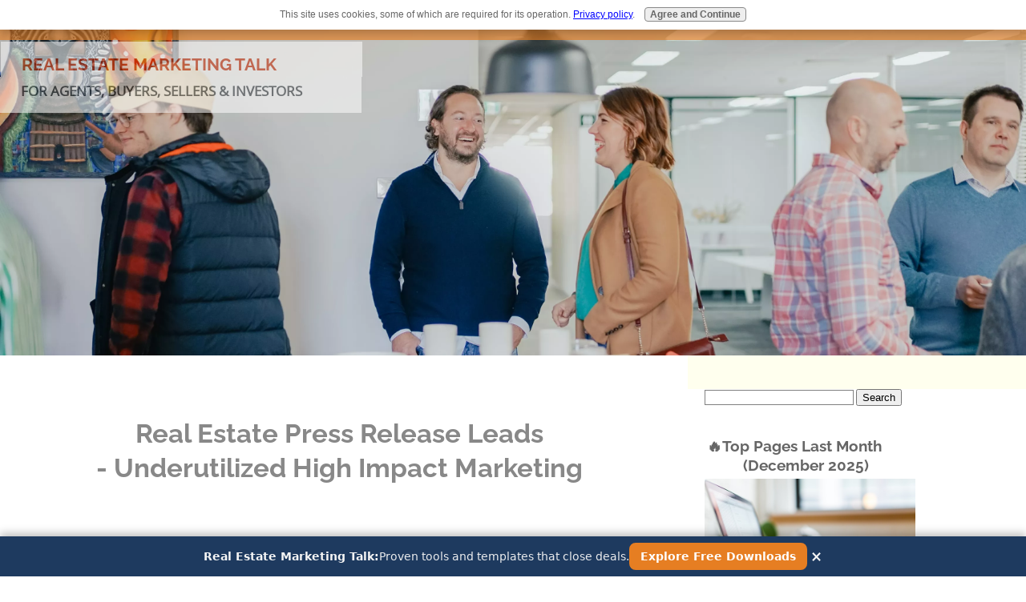

--- FILE ---
content_type: text/html; charset=UTF-8
request_url: https://www.real-estate-marketing-talk.com/real-estate-press-release-leads.html
body_size: 10972
content:
<!DOCTYPE HTML>
<html>
<head><meta http-equiv="content-type" content="text/html; charset=UTF-8"><title>Discover How Real Estate Press Release Leads Can Impact Your Business</title><meta name="description" content="Finding the Best Outlets for Real Estate Press Release Leads Just Got Easy. Read a quick review of three companies that provide great services. "><meta id="viewport" name="viewport" content="width=device-width, initial-scale=1">
<link href="/A.sd,,_support-files,,_style.css+fonts,,_raleway,,_400.css+fonts,,_raleway,,_400-italic.css+fonts,,_raleway,,_700-italic.css+fonts,,_raleway,,_700.css,Mcc.66XY6BL2lE.css.pagespeed.cf.l4fu7VWvfa.css" rel="stylesheet" type="text/css"/>
<!-- start: tool_blocks.sbi_html_head -->
<link rel="canonical" href="https://www.real-estate-marketing-talk.com/real-estate-press-release-leads.html"/>
<link rel="alternate" type="application/rss+xml" title="RSS" href="https://www.real-estate-marketing-talk.com/real-estate-marketing.xml">
<meta property="og:title" content="Discover How Real Estate Press Release Leads Can Impact Your Business"/>
<meta property="og:description" content="Finding the Best Outlets for Real Estate Press Release Leads Just Got Easy. Read a quick review of three companies that provide great services. "/>
<meta property="og:type" content="article"/>
<meta property="og:url" content="https://www.real-estate-marketing-talk.com/real-estate-press-release-leads.html"/>
<meta property="og:image" content="https://www.real-estate-marketing-talk.com/images/ID-100162534.jpg"/>
<!-- SD -->
<script>var https_page=0</script>
<script src="//www.real-estate-marketing-talk.com/sd/support-files/gdprcookie.js.pagespeed.jm.pkndbbCar4.js" async defer></script><!-- end: tool_blocks.sbi_html_head -->
<!-- start: shared_blocks.19969843#end-of-head -->
<!-- Google tag (gtag.js) -->
<script async src="https://www.googletagmanager.com/gtag/js?id=G-B4M93PD8FE"></script>
<script>window.dataLayer=window.dataLayer||[];function gtag(){dataLayer.push(arguments);}gtag('js',new Date());gtag('config','G-B4M93PD8FE');</script>
<!-- end: shared_blocks.19969843#end-of-head -->
<script>var FIX=FIX||{};</script>
</head>
<body class="responsive">
<div id="PageWrapper" class="modern">
<div id="HeaderWrapper">
<div id="Header">
<div class="Liner">
<div class="WebsiteName">
<a href="/">Real Estate Marketing Talk</a>
</div><div class="Tagline">For Agents, Buyers, Sellers &amp; Investors</div>
<!-- start: shared_blocks.19969839#top-of-header -->
<div class="" style="width: 100%; box-sizing: border-box"><!-- start: tool_blocks.navbar.horizontal.left --><div class="ResponsiveNavWrapper">
<div class="ResponsiveNavButton"><span>Menu</span></div><div class="HorizontalNavBarLeft HorizontalNavBar HorizontalNavBarCSS ResponsiveNav"><ul class="root"><li class="li1"><a href="/">HOME</a></li><li class="li1 submenu"><span class="navheader">BLOG</span><ul><li class="li2"><a href="/real-estate-marketing-blog.html">Blog</a></li><li class="li2"><a href="/lets-talk-about.html">Let's Talk</a></li></ul></li><li class="li1 submenu"><span class="navheader">Letters</span><ul><li class="li2"><a href="/real-estate-letters.html">Prospecting Letters</a></li><li class="li2"><a href="/expired-listing-letters.html">Expired Listing Letters</a></li><li class="li2"><a href="/fsbo-letters.html">FSBO Letters</a></li><li class="li2"><a href="/power-real-estate-letters.html">Power Letters</a></li></ul></li><li class="li1 submenu"><span class="navheader">Prospecting</span><ul><li class="li2"><a href="/real-estate-business-cards.html">Business Cards</a></li><li class="li2"><a href="/email-marketing-for-real-estate-agents.html">Email Marketing</a></li><li class="li2"><a href="/real-estate-flyer.html">Flyers</a></li><li class="li2"><a href="/real-estate-leads.html">Lead Generation</a></li><li class="li2"><a href="/real-estate-postcards.html">Postcard Marketing</a></li></ul></li><li class="li1 submenu"><span class="navheader">DIRECTORIES</span><ul><li class="li2"><a href="/real-estate-agent-directory.html">Agent Directory</a></li><li class="li2"><a href="/homes-for-sale.html">Homes For Sale</a></li></ul></li><li class="li1 submenu"><span class="navheader">MARKETING</span><ul><li class="li2"><a href="/real-estate-website-content.html">Content</a></li><li class="li2"><a href="/expired-listings.html">Expired Listings</a></li><li class="li2"><a href="/for-sale-by-owner-homes.html">FSBOs</a></li><li class="li2"><a href="/real-estate-marketing-tips.html">Marketing Tips</a></li><li class="li2"><a href="/real-estate-marketing-tools.html">Marketing Tools</a></li><li class="li2"><a href="/real-estate-marketing-stories.html">Marketing Stories</a></li><li class="li2"><a href="/website-design-for-realtors.html">Website Design</a></li></ul></li><li class="li1 submenu"><span class="navheader">Articles</span><ul><li class="li2"><a href="/real-estate-articles.html">Article Hub</a></li><li class="li2"><a href="/real-estate-agent-articles.html">For Agents</a></li><li class="li2"><a href="/real-estate-articles-for-buyers.html">For Buyers</a></li><li class="li2"><a href="/real-estate-articles-for-sellers.html">For Sellers</a></li><li class="li2"><a href="/real-estate-articles-for-buyers-and-sellers.html">For Buyers and Sellers</a></li><li class="li2"><a href="/flipping-real-estate.html">Flipping</a></li><li class="li2"><a href="/foreclosures.html">Foreclosures</a></li></ul></li><li class="li1 submenu"><span class="navheader">COMMUNICATIONS</span><ul><li class="li2"><a href="/realtor-newsletter-subscription.html">Newsletter</a></li><li class="li2"><a href="/real-estate-questions.html">Real Estate Questions</a></li><li class="li2"><a href="/contact-me.html">Contact Me</a></li></ul></li><li class="li1 submenu"><span class="navheader">MORE</span><ul><li class="li2"><a href="/real-estate-marketing-talk-store.html">Store</a></li><li class="li2"><a href="/search-site.html">Site Search</a></li><li class="li2"><a href="/links.html">Resources</a></li><li class="li2"><a href="/site-map.html">Site Map</a></li></ul></li></ul></div></div>
<!-- end: tool_blocks.navbar.horizontal.left -->
<p><br/></p>
</div>
<!-- end: shared_blocks.19969839#top-of-header -->
<!-- start: shared_blocks.19969830#bottom-of-header -->
<div class="" style="width: 100%; box-sizing: border-box"></div>
<!-- end: shared_blocks.19969830#bottom-of-header -->
</div><!-- end Liner -->
</div><!-- end Header -->
</div><!-- end HeaderWrapper -->
<div id="ColumnsWrapper">
<div id="ContentWrapper">
<div id="ContentColumn">
<div class="Liner">
<!-- start: shared_blocks.19969827#above-h1 -->
<div class="" style="width: 100%; box-sizing: border-box"></div>
<!-- end: shared_blocks.19969827#above-h1 -->
<h2 style="text-align: center">Real Estate Press Release Leads<br/>- Underutilized High Impact Marketing</h2>
<!-- start: shared_blocks.19969847#below-h1 -->
<div class="" style="width: 100%; box-sizing: border-box; color: #c42602"><p style="text-align: center;"><br/></p>
</div>
<!-- end: shared_blocks.19969847#below-h1 -->
<p><b>Real Estate Press Release Leads.</b> Although many agents don’t take advantage of them, press releases can be a way to build your brand,<br/></p>
<!-- start: shared_blocks.19969842#below-paragraph-1 -->
<div class="" style="width: 100%; box-sizing: border-box"><p><br/></p>
</div>
<!-- end: shared_blocks.19969842#below-paragraph-1 -->
<div class="ImageBlock ImageBlockCenter"><img class="ss-lazy" src="data:image/svg+xml,%3Csvg xmlns='http://www.w3.org/2000/svg' viewBox='0 0 400 277'%3E%3C/svg%3E" data-src="https://www.real-estate-marketing-talk.com/images/ID-100162534.jpg" width="400" height="277" alt="real estate press realease leads" title="Real Estate Press Realease Leads" data-pin-media="https://www.real-estate-marketing-talk.com/images/ID-100162534.jpg" style="width: 400px; height: auto"></div>
<p>and advertising your business while highlighting listings, sales, community involvement, updates about your company, etc.&#xa0; </p><p><span style="font-family: Arial, sans-serif;">A successful real estate press release can reflect your business
approach, company philosophy and whether you are friendly, reputable,
trustworthy and dependable.&#xa0; It can say a whole lot about you in a few
sentences.</span></p><p><span style="font-family: Arial, sans-serif;">But a press
release is not magical. Instead, it’s actually a serious campaign constructed
in a way to result in a desired and specific outcome - more leads and sales!</span></p><p><span style="font-family: Arial, sans-serif;">Realtors, agents
and companies put out press releases in varying forms, typically projecting a
positive image of the agent, or company.&#xa0; Such is the case of the company
Cendant wherein touted in that one of their press releases that were able to
gather valid leads of up to two hundred thousand which they were able to amply
distribute to their real estate agents.</span></p>
<p><span style="font-family: Arial, sans-serif;">They also
explained the process of how they came up with the numbers and how competitive
the lead generating system that they are using is, thus making them able to
keep up with the market.&#xa0;</span></p>
<h3 style="text-align: center">Three Services To Consider for <br/>Real Estate Press Release Leads<br/></h3>
<p style="text-align: left;"><span style="font-family: Arial, sans-serif;">When utilizing Press Release Services there is no guarantee of miraculous results. In fact, the only thing that you can be sure of is that it will inform readers of it is what you, as a real estate company, or agent, can do for them
with regard to their real estate needs - selling properties, finding real
estate investment properties, leasing real estate, repurposing current real
estate assets, etc... and that in and of itself can be priceless!</span><br/></p>
<p><span style="font-family: Arial, sans-serif;">Following are
three companies for consideration that are affordably priced that can help you
reach a large targeted audience that might be otherwise unavailable to you via
your other marketing channels.&#xa0;</span></p><p style="text-align: left;"><b>One. RNewswire.com</b> – PR Newswire is the authoritative source of
news and information for leading businesses and organizations and is the heavyweight
of Press Release Distribution website services.&#xa0;
With a global ranking of 3,111 and a behemoth 50,000 links to its site is
a press release distribution juggernaut.<br/></p>
<p>While you might think that national exposure for little old
you at your local level could be beneficial think again.&#xa0; Its services could help you establish a
substantial online presence pronto!&#xa0; Here’s
how:</p>
<ul><li>It has the world's largest network. It
distributes to more than 200,000 media points and 10,000 Websites, offering the
most ways to reach your audience online and off.&#xa0;&#xa0;</li><li>It pioneered the industry and has been in
business for more than 60 years and has supported thousands of the world's
leading organizations from Microsoft to Pepsi. Why shouldn’t you be next? </li></ul>
<p><b>Two. PR.com</b> – PR&#xa0; has a global ranking of 16,000 and an
impressive 6,885 sites linking to it as of the time of this writing
(2/1/14).&#xa0; Distribution channels include
Google News, Bing News, Major Search Engines (Google, Bing, etc.), News RSS
Subscriber Databases, End User Media Subscribers and Premium Websites like
Boston Globe and Miami Herald. You can sign up for a Free Account and Press
Release Packages range from $30 to $100.00.&#xa0;
Want instant exposure?&#xa0; Do a local
and National PR Release!</p><p>
<p><b>Three. PRUnderground.com</b> – In addition to
getting your announcement into Google News and out to social media, press
releases on PR Underground are also syndicated to 100 regional news sites
including Boston.com, International Business Times, Cincinnati.com,
Housingwire.com, Restaurant News, Pittsburgh Post-Gazette, AZCentral.com,
SiliconInvestor.com and the Miami Herald.&#xa0;
</p>
<p>What I also like about PRUnderground is that they offer guidance on...</p><ol><li>How To Write Effective Press Release Headlines and how to fix mistakes when yo make them.&#xa0;</li><li>How To Create Your Online Newsroom and What That Might Mean for Your Business</li><li>Creative Tips on Creating Your Social Media Press Releases</li></ol><p>And the cost?&#xa0; Prices start at $49.00.&#xa0;<a href="http://www.prunderground.com/" onclick="return FIX.track(this);" rel="noopener" target="_blank">Click here to learn more about them.</a></p></p>
<h3>Final Thoughts<br/></h3>
<p>Summarily, real estate press releases offer ways to receive great publicity that many agents simply don’t take advantage of.&#xa0; Are you a volunteer at your child’s school – work it into a press release angle.&#xa0; Volunteer as a youth league coach – work it into a press release, too. And at a local level you can get them for free!<br/></p>
<!-- start: shared_blocks.19969841#above-socialize-it -->
<div class="" style="width: 100%; box-sizing: border-box"><!-- ===== REMTalk Authority Ribbon (Coastal Calm Edition) ==== -->
<div id="remtalk-authority-ribbon" role="region" aria-label="Real Estate Marketing Talk — Authority Message" style="position:fixed;left:0;right:0;bottom:0;z-index:2147483647;
            background:#1E3A5F;color:#F5F5F5;
            padding:8px 12px;display:flex;gap:8px;align-items:center;justify-content:center;
            flex-wrap:wrap;box-shadow:0 -4px 10px rgba(0,0,0,.25);
            font-size:14px;line-height:1.3;
            font-family:system-ui,-apple-system,Segoe UI,Roboto,Arial,sans-serif;">
<span style="font-weight:700;">Real Estate Marketing Talk:</span>
<span style="opacity:.95;">Proven tools and templates that close deals.</span>
<a href="https://www.real-estate-marketing-talk.com/free-real-estate-marketing-downloads.html" aria-label="Explore Free Real Estate Marketing Downloads" style="background:#E67E22;color:#fff;text-decoration:none;
            padding:6px 12px;border-radius:8px;font-weight:800;
            border:2px solid #E67E22;">
Explore Free Downloads
</a>
<a href="#" aria-label="Close announcement" onclick="var x=document.getElementById('remtalk-authority-ribbon'); if(x){x.style.display='none';} return false;" style="background:transparent;border:0;color:#F5F5F5;font-size:18px;
            cursor:pointer;margin-left:4px;text-decoration:none;line-height:1;">
&times;
</a>
</div>
<!-- ===== /REMTalk Authority Ribbon (Coastal Calm Edition) ===== -->
</div>
<!-- end: shared_blocks.19969841#above-socialize-it -->
<p><a href="https://www.real-estate-marketing-talk.com/">Home Page</a> &gt; <a href="https://www.real-estate-marketing-talk.com/real-estate-leads.html">Real Estate Leads</a> &gt;&gt; Real Estate Press Release Leads<br/></p>
<!-- start: shared_blocks.19969829#socialize-it -->
<div class="" style="width: 100%; box-sizing: border-box">
<div class=" socializeIt socializeIt-responsive" style="border-color: #cccccc; border-width: 1px 1px 1px 1px; border-style: solid; box-sizing: border-box"><!-- start: tool_blocks.social_sharing -->
<div class="SocialShare SocialShareRegular"><a href="#" rel="noopener noreferrer" onclick="window.open('https://www.facebook.com/sharer.php?u='+ encodeURIComponent(document.location.href) +'&t=' + encodeURIComponent(document.title), 'sharer','toolbar=0,status=0,width=700,height=500,resizable=yes,scrollbars=yes');return false;" target="_blank" class="socialIcon facebook"><svg width="20" height="20" aria-hidden="true" focusable="false" data-prefix="fab" data-icon="facebook-square" role="img" xmlns="http://www.w3.org/2000/svg" viewBox="0 0 448 512"><path fill="currentColor" d="M400 32H48A48 48 0 0 0 0 80v352a48 48 0 0 0 48 48h137.25V327.69h-63V256h63v-54.64c0-62.15 37-96.48 93.67-96.48 27.14 0 55.52 4.84 55.52 4.84v61h-31.27c-30.81 0-40.42 19.12-40.42 38.73V256h68.78l-11 71.69h-57.78V480H400a48 48 0 0 0 48-48V80a48 48 0 0 0-48-48z" class=""></path></svg><span>Facebook</span></a><a href="#" rel="noopener noreferrer" onclick="window.open('https://twitter.com/intent/tweet?text=Reading%20about%20this:%20'+encodeURIComponent(document.title)+'%20-%20' + encodeURIComponent(document.location.href), 'sharer','toolbar=0,status=0,width=700,height=500,resizable=yes,scrollbars=yes');return false;" target="_blank" class="socialIcon twitter"><svg width="20" height="20" aria-hidden="true" focusable="false" data-prefix="fab" data-icon="twitter-square" role="img" viewBox="0 0 1200 1227" fill="none" xmlns="http://www.w3.org/2000/svg"><path d="M714.163 519.284L1160.89 0H1055.03L667.137 450.887L357.328 0H0L468.492 681.821L0 1226.37H105.866L515.491 750.218L842.672 1226.37H1200L714.137 519.284H714.163ZM569.165 687.828L521.697 619.934L144.011 79.6944H306.615L611.412 515.685L658.88 583.579L1055.08 1150.3H892.476L569.165 687.854V687.828Z" fill="currentColor"></path></svg><span>X</span></a><a href="#" rel="noopener noreferrer" onclick="var script = document.createElement('script');script.setAttribute('type','text/javascript');script.setAttribute('src', 'https://assets.pinterest.com/js/pinmarklet.js');document.getElementsByTagName('head')[0].appendChild(script);return false" target="_blank" class="socialIcon pinterest"><svg width="20" height="20" aria-hidden="true" focusable="false" data-prefix="fab" data-icon="pinterest-square" role="img" xmlns="http://www.w3.org/2000/svg" viewBox="0 0 448 512"><path fill="currentColor" d="M448 80v352c0 26.5-21.5 48-48 48H154.4c9.8-16.4 22.4-40 27.4-59.3 3-11.5 15.3-58.4 15.3-58.4 8 15.3 31.4 28.2 56.3 28.2 74.1 0 127.4-68.1 127.4-152.7 0-81.1-66.2-141.8-151.4-141.8-106 0-162.2 71.1-162.2 148.6 0 36 19.2 80.8 49.8 95.1 4.7 2.2 7.1 1.2 8.2-3.3.8-3.4 5-20.1 6.8-27.8.6-2.5.3-4.6-1.7-7-10.1-12.3-18.3-34.9-18.3-56 0-54.2 41-106.6 110.9-106.6 60.3 0 102.6 41.1 102.6 99.9 0 66.4-33.5 112.4-77.2 112.4-24.1 0-42.1-19.9-36.4-44.4 6.9-29.2 20.3-60.7 20.3-81.8 0-53-75.5-45.7-75.5 25 0 21.7 7.3 36.5 7.3 36.5-31.4 132.8-36.1 134.5-29.6 192.6l2.2.8H48c-26.5 0-48-21.5-48-48V80c0-26.5 21.5-48 48-48h352c26.5 0 48 21.5 48 48z" class=""></path></svg><span>Pinterest</span></a><a href="#" rel="noopener noreferrer" onclick="window.open('https://www.tumblr.com/share/link?url='+ encodeURIComponent(document.location.href) + '&name='+ encodeURIComponent(document.title), 'sharer','toolbar=0,status=0,width=700,height=500,resizable=yes,scrollbars=yes');return false;" target="_blank" class="socialIcon tumblr"><svg width="20" height="20" aria-hidden="true" focusable="false" data-prefix="fab" data-icon="tumblr-square" role="img" xmlns="http://www.w3.org/2000/svg" viewBox="0 0 448 512"><path fill="currentColor" d="M400 32H48C21.5 32 0 53.5 0 80v352c0 26.5 21.5 48 48 48h352c26.5 0 48-21.5 48-48V80c0-26.5-21.5-48-48-48zm-82.3 364.2c-8.5 9.1-31.2 19.8-60.9 19.8-75.5 0-91.9-55.5-91.9-87.9v-90h-29.7c-3.4 0-6.2-2.8-6.2-6.2v-42.5c0-4.5 2.8-8.5 7.1-10 38.8-13.7 50.9-47.5 52.7-73.2.5-6.9 4.1-10.2 10-10.2h44.3c3.4 0 6.2 2.8 6.2 6.2v72h51.9c3.4 0 6.2 2.8 6.2 6.2v51.1c0 3.4-2.8 6.2-6.2 6.2h-52.1V321c0 21.4 14.8 33.5 42.5 22.4 3-1.2 5.6-2 8-1.4 2.2.5 3.6 2.1 4.6 4.9l13.8 40.2c1 3.2 2 6.7-.3 9.1z" class=""></path></svg><span>Tumblr</span></a><a href="#" rel="noopener noreferrer" onclick="window.open('https://reddit.com/submit?url='+ encodeURIComponent(document.location.href) + '&title=' + encodeURIComponent(document.title), 'sharer','toolbar=0,status=0,width=700,height=500,resizable=yes,scrollbars=yes');return false;" target="_blank" class="socialIcon reddit"><svg width="20" height="20" aria-hidden="true" focusable="false" data-prefix="fab" data-icon="reddit-square" role="img" xmlns="http://www.w3.org/2000/svg" viewBox="0 0 448 512"><path fill="currentColor" d="M283.2 345.5c2.7 2.7 2.7 6.8 0 9.2-24.5 24.5-93.8 24.6-118.4 0-2.7-2.4-2.7-6.5 0-9.2 2.4-2.4 6.5-2.4 8.9 0 18.7 19.2 81 19.6 100.5 0 2.4-2.3 6.6-2.3 9 0zm-91.3-53.8c0-14.9-11.9-26.8-26.5-26.8-14.9 0-26.8 11.9-26.8 26.8 0 14.6 11.9 26.5 26.8 26.5 14.6 0 26.5-11.9 26.5-26.5zm90.7-26.8c-14.6 0-26.5 11.9-26.5 26.8 0 14.6 11.9 26.5 26.5 26.5 14.9 0 26.8-11.9 26.8-26.5 0-14.9-11.9-26.8-26.8-26.8zM448 80v352c0 26.5-21.5 48-48 48H48c-26.5 0-48-21.5-48-48V80c0-26.5 21.5-48 48-48h352c26.5 0 48 21.5 48 48zm-99.7 140.6c-10.1 0-19 4.2-25.6 10.7-24.1-16.7-56.5-27.4-92.5-28.6l18.7-84.2 59.5 13.4c0 14.6 11.9 26.5 26.5 26.5 14.9 0 26.8-12.2 26.8-26.8 0-14.6-11.9-26.8-26.8-26.8-10.4 0-19.3 6.2-23.8 14.9l-65.7-14.6c-3.3-.9-6.5 1.5-7.4 4.8l-20.5 92.8c-35.7 1.5-67.8 12.2-91.9 28.9-6.5-6.8-15.8-11-25.9-11-37.5 0-49.8 50.4-15.5 67.5-1.2 5.4-1.8 11-1.8 16.7 0 56.5 63.7 102.3 141.9 102.3 78.5 0 142.2-45.8 142.2-102.3 0-5.7-.6-11.6-2.1-17 33.6-17.2 21.2-67.2-16.1-67.2z" class=""></path></svg><span>Reddit</span></a><a href="#" rel="noopener noreferrer" onclick="window.open('https://api.whatsapp.com/send?text='+encodeURIComponent(document.location.href), 'sharer','toolbar=0,status=0,width=700,height=500,resizable=yes,scrollbars=yes');return false;" target="_blank" class="socialIcon whatsapp"><svg width="20" height="20" aria-hidden="true" focusable="false" data-prefix="fab" data-icon="whatsapp-square" role="img" xmlns="http://www.w3.org/2000/svg" viewBox="0 0 448 512"><path fill="currentColor" d="M224 122.8c-72.7 0-131.8 59.1-131.9 131.8 0 24.9 7 49.2 20.2 70.1l3.1 5-13.3 48.6 49.9-13.1 4.8 2.9c20.2 12 43.4 18.4 67.1 18.4h.1c72.6 0 133.3-59.1 133.3-131.8 0-35.2-15.2-68.3-40.1-93.2-25-25-58-38.7-93.2-38.7zm77.5 188.4c-3.3 9.3-19.1 17.7-26.7 18.8-12.6 1.9-22.4.9-47.5-9.9-39.7-17.2-65.7-57.2-67.7-59.8-2-2.6-16.2-21.5-16.2-41s10.2-29.1 13.9-33.1c3.6-4 7.9-5 10.6-5 2.6 0 5.3 0 7.6.1 2.4.1 5.7-.9 8.9 6.8 3.3 7.9 11.2 27.4 12.2 29.4s1.7 4.3.3 6.9c-7.6 15.2-15.7 14.6-11.6 21.6 15.3 26.3 30.6 35.4 53.9 47.1 4 2 6.3 1.7 8.6-1 2.3-2.6 9.9-11.6 12.5-15.5 2.6-4 5.3-3.3 8.9-2 3.6 1.3 23.1 10.9 27.1 12.9s6.6 3 7.6 4.6c.9 1.9.9 9.9-2.4 19.1zM400 32H48C21.5 32 0 53.5 0 80v352c0 26.5 21.5 48 48 48h352c26.5 0 48-21.5 48-48V80c0-26.5-21.5-48-48-48zM223.9 413.2c-26.6 0-52.7-6.7-75.8-19.3L64 416l22.5-82.2c-13.9-24-21.2-51.3-21.2-79.3C65.4 167.1 136.5 96 223.9 96c42.4 0 82.2 16.5 112.2 46.5 29.9 30 47.9 69.8 47.9 112.2 0 87.4-72.7 158.5-160.1 158.5z" class=""></path></svg><span>WhatsApp</span></a></div>
<!-- end: tool_blocks.social_sharing -->
<div class="socialize-pay-it-forward-wrapper" style="background:#FFFFFF;">
<details class="socialize-pay-it-forward">
<summary>Enjoy this page? Please pay it forward. Here's how...</summary>
<p>Would you prefer to share this page with others by linking to it?</p>
<ol>
<li>Click on the HTML link code below.</li>
<li>Copy and paste it, adding a note of your own, into your blog, a Web page, forums, a blog comment,
your Facebook account, or anywhere that someone would find this page valuable.</li>
</ol>
<script>var l=window.location.href,d=document;document.write('<form action="#"><div style="text-align:center"><textarea cols="50" rows="2" onclick="this.select();">&lt;a href="'+l+'"&gt;'+d.title+'&lt;/a&gt;</textarea></div></form>');</script>
</details>
</div>
</div>
</div>
<!-- end: shared_blocks.19969829#socialize-it -->
<!-- start: shared_blocks.19969838#below-socialize-it -->
<div class="" style="width: 100%; box-sizing: border-box"><!-- Micro cloud: ultra-subtle links (nearly “undecipherable”) -->
<div style="margin-top:12px;text-align:center;">
<span style="display:inline-block;font-size:12px;color:#94a3b8;opacity:.75;letter-spacing:.2px;line-height:1.8;">
<a href="/real-estate-articles.html" style="color:inherit;text-decoration:none;margin:0 6px;">Articles</a> •
<a href="/real-estate-letters.html" style="color:inherit;text-decoration:none;margin:0 6px;">Letters</a> •
<a href="/real-estate-business-cards.html" style="color:inherit;text-decoration:none;margin:0 6px;">Business&nbsp;Cards</a> •
<a href="/email-marketing-for-real-estate-agents.html" style="color:inherit;text-decoration:none;margin:0 6px;">Email&nbsp;Marketing</a> •
<a href="/real-estate-flyer.html" style="color:inherit;text-decoration:none;margin:0 6px;">Flyers</a> •
<a href="/real-estate-leads.html" style="color:inherit;text-decoration:none;margin:0 6px;">Leads</a> •
<a href="/real-estate-postcards.html" style="color:inherit;text-decoration:none;margin:0 6px;">Postcards</a> •
<a href="/lets-talk-about.html" style="color:inherit;text-decoration:none;margin:0 6px;">Let's&nbsp;Talk</a> •
<a href="/real-estate-marketing-tips.html" style="color:inherit;text-decoration:none;margin:0 6px;">Tips</a> •
<a href="/real-estate-marketing-tools.html" style="color:inherit;text-decoration:none;margin:0 6px;">Tools</a> •
<a href="/expired-listings.html" style="color:inherit;text-decoration:none;margin:0 6px;">Expireds</a> •
<a href="/for-sale-by-owner-homes.html" style="color:inherit;text-decoration:none;margin:0 6px;">FSBO</a>
</span>
</div>
</section>
<h2 style="text-align: center"></h2>
</div>
<!-- end: shared_blocks.19969838#below-socialize-it -->
</div><!-- end Liner -->
</div><!-- end ContentColumn -->
</div><!-- end ContentWrapper -->
<div id="NavWrapper">
<div id="NavColumn">
<div class="Liner">
<!-- start: shared_blocks.19969848#top-of-nav-column -->
<div class="" style="float: left; width: 100%; box-sizing: border-box; font-size: 14px"><script>var domainroot="www.real-estate-marketing-talk.com"
function Gsitesearch(curobj){curobj.q.value="site:"+domainroot+" "+curobj.qfront.value}</script>
<form action="https://www.google.com/search" onSubmit="Gsitesearch(this)">
<p><br/>
<input name="q" type="hidden"/>
<input name="qfront" type="text" style="width: 180px"/> <input type="submit" value="Search"/></p>
</form>
<h3 style="text-align: left">🔥Top Pages Last Month<br/>&#xa0; &#xa0; &#xa0; &#xa0; &#xa0;(December 2025)<br/></h3>
<div class="ImageBlock ImageBlockLeft"><img class="ss-lazy" src="data:image/svg+xml,%3Csvg xmlns='http://www.w3.org/2000/svg' viewBox='0 0 263 175.059375'%3E%3C/svg%3E" data-src="https://www.real-estate-marketing-talk.com/images/real-estate-listing-flyer-374720.jpg" width="263" height="175.059375" alt="real estate listing flyer" title="real estate listing flyer" data-pin-media="https://www.real-estate-marketing-talk.com/images/real-estate-listing-flyer-374720.jpg" style="width: 263px; height: auto"></div>
<br><br><br><br><br><br><br><br><br>
<p style="text-align: justify;"><span style="font-size: 14px;"><b><a href="https://www.real-estate-marketing-talk.com/real-estate-marketing-slogans.html">🏷️ Real Estate Marketing Slogans →</a></b></span><br/><span style="font-size: 14px;">
Catchy, memorable phrases that make<br/> your brand stick.</span></p><p style="text-align: left;"><span style="font-size: 14px;">﻿﻿<a href="https://www.real-estate-marketing-talk.com/real-estate-marketing-blog.html"><b>📝 Real Estate Marketing Blog →</b></a><br/>Fresh tips, agent insights, an<br/>marketing ideas that move the needle.<br/><br/>🎯<a href="https://www.real-estate-marketing-talk.com/21-real-estate-postcard-ideas.html"><b>21 Real Estate Postcard Ideas</b></a> →<br/>Ideas that turn everyday mail into real estate magic.</span></p><p style="text-align: left;"><span style="font-size: 14px;"><b><a href="https://www.real-estate-marketing-talk.com/expired-listing-letters.html">📬 Expired Listing Letters →</a><br/></b><span style="font-weight: normal;">Effective expired‑listing letters that get homeowners calling you.”</span><b><br/><br/>💌<a href="https://www.real-estate-marketing-talk.com/real-estate-agent-directory.html">Real Estate Agent Directory</a>&#xa0;<a href="https://www.real-estate-marketing-talk.com/real-estate-postcards.html">→</a><br/></b><span style="font-weight: normal;">Where polished agent profiles meet real lead generation.</span></span></p>
<hr style="width:80%;margin-left:0px;text-align:left;">
<h4 style="text-align: left">🚪 Your Gateway to Targeted Insights
<br/></h4>
<div class="ImageBlock ImageBlockLeft"><img class="ss-lazy" src="data:image/svg+xml,%3Csvg xmlns='http://www.w3.org/2000/svg' viewBox='0 0 263 131.5'%3E%3C/svg%3E" data-src="https://www.real-estate-marketing-talk.com/images/real-estate-agent-articles.png" width="263" height="131.5" alt="real estate agent articles" title="real estate agent articles" data-pin-media="https://www.real-estate-marketing-talk.com/images/real-estate-agent-articles.png" style="width: 263px; height: auto"></div>
<br><br><br><br><br><br><br>
<p style="text-align: left;"><span style="font-size: 14px;"><b><a href="https://www.real-estate-marketing-talk.com/real-estate-agent-articles.html">👔 For Agents</a>&#xa0;</b>→ <br/>Branding tips, lead gen strategies & marketing tools to grow your business&#xa0;&#xa0;</span><br/><br/><span style="font-size: 14px;"><b><a href="https://www.real-estate-marketing-talk.com/real-estate-articles-for-buyers.html">🏡 For Buyers</a>&#xa0;</b>→ Smart buying guides, market insights & negotiation tips for your next move&#xa0;<br/><br/><b><a href="https://www.real-estate-marketing-talk.com/real-estate-articles-for-sellers.html">📦 For Sellers</a>&#xa0;</b>→ Listing prep, pricing strategies & proven tactics to sell fast and profitably</span></p><p style="text-align: left;"><span style="font-size: 14px;"><b><a href="https://www.real-estate-marketing-talk.com/flipping-real-estate.html">💰 For Investors</a>&#xa0;</b>→ ROI-focused content, property analysis tools & market trend breakdowns</span><br/></p>
<hr style="margin-left:0px;text-align:left;">
</div>
<!-- end: shared_blocks.19969848#top-of-nav-column -->
<!-- start: shared_blocks.19969844#navigation -->
<div class="" style="width: 100%; box-sizing: border-box"></div>
<!-- end: shared_blocks.19969844#navigation -->
<!-- start: shared_blocks.19969905#bottom-of-nav-column -->
<div class="" style="width: 100%; box-sizing: border-box"></div>
<!-- end: shared_blocks.19969905#bottom-of-nav-column -->
</div><!-- end Liner -->
</div><!-- end NavColumn -->
</div><!-- end NavWrapper -->
</div><!-- end ColumnsWrapper -->
<div id="FooterWrapper">
<div id="Footer">
<div class="Liner">
<!-- start: shared_blocks.19969831#above-bottom-nav -->
<div class="" style="width: 100%; box-sizing: border-box"></div>
<!-- end: shared_blocks.19969831#above-bottom-nav -->
<!-- start: shared_blocks.19969834#bottom-navigation -->
<div class="" style="width: 100%; box-sizing: border-box"></div>
<!-- end: shared_blocks.19969834#bottom-navigation -->
<!-- start: shared_blocks.19969828#below-bottom-nav -->
<div class="" style="width: 100%; box-sizing: border-box"></div>
<!-- end: shared_blocks.19969828#below-bottom-nav -->
<!-- start: shared_blocks.19969833#footer -->
<div class="" style="width: 100%; box-sizing: border-box"><p><br/></p><p>Copyright © 2005 - 2026. All rights reserved.<br/></p>
<!-- start: tool_blocks.footer -->
<div class="page_footer_container">
<div class="page_footer_content">
<div class="page_footer_liner" style="white-space:pre-line"><hr class="page_footer_divider_above"><div class="page_footer_text">Copyright © Lanard Perry - All Rights Reserved
Call Anytime ; 352-283-9316</div></div>
</div></div>
<!-- end: tool_blocks.footer -->
<p><a href="https://www.real-estate-marketing-talk.com/privacy-policy.html">Privacy Policy</a></p>
</div>
<!-- end: shared_blocks.19969833#footer -->
</div><!-- end Liner -->
</div><!-- end Footer -->
</div><!-- end FooterWrapper -->
</div><!-- end PageWrapper -->
<script src="/sd/support-files/fix.js.pagespeed.jm.3phKUrh9Pj.js"></script>
<script>FIX.doEndOfBody();</script>
<script src="/sd/support-files/design.js.pagespeed.jm.uHGT603eP3.js"></script>
<!-- start: tool_blocks.sbi_html_body_end -->
<script>var SS_PARAMS={pinterest_enabled:false,googleplus1_on_page:false,socializeit_onpage:false};</script><style>.g-recaptcha{display:inline-block}.recaptcha_wrapper{text-align:center}</style>
<script>if(typeof recaptcha_callbackings!=="undefined"){SS_PARAMS.recaptcha_callbackings=recaptcha_callbackings||[]};</script><script>(function(d,id){if(d.getElementById(id)){return;}var s=d.createElement('script');s.async=true;s.defer=true;s.src="/ssjs/ldr.js";s.id=id;d.getElementsByTagName('head')[0].appendChild(s);})(document,'_ss_ldr_script');</script><script async src="/ssjs/lazyload.min.js.pagespeed.jm.GZJ6y5Iztl.js"></script><!-- end: tool_blocks.sbi_html_body_end -->
<!-- Generated at 23:21:35 20-Jan-2026 with dogdays v160 -->
</body>
</html>
